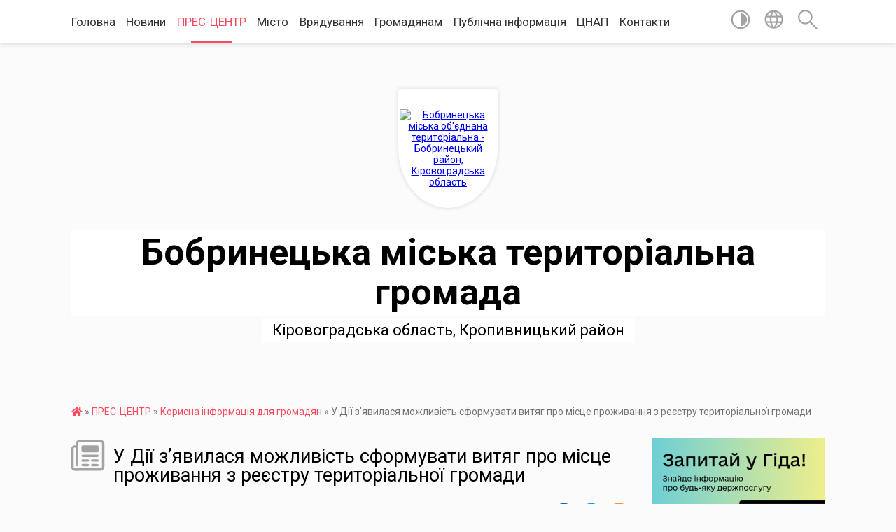

--- FILE ---
content_type: text/html; charset=UTF-8
request_url: https://bobrynecka-gromada.gov.ua/news/1655107446/
body_size: 14621
content:
<!DOCTYPE html>
<html lang="uk">
<head>
	<!--[if IE]><meta http-equiv="X-UA-Compatible" content="IE=edge"><![endif]-->
	<meta charset="utf-8">
	<meta name="viewport" content="width=device-width, initial-scale=1">
	<!--[if IE]><script>
		document.createElement('header');
		document.createElement('nav');
		document.createElement('main');
		document.createElement('section');
		document.createElement('article');
		document.createElement('aside');
		document.createElement('footer');
		document.createElement('figure');
		document.createElement('figcaption');
	</script><![endif]-->
	<title>У Дії з’явилася можливість сформувати витяг про місце проживання з реєстру територіальної громади | Бобринецька міська територіальна громада</title>
	<meta name="description" content="На Єдиному державному веб-порталі електронних послуг &amp;quot;Дія&amp;quot; з&amp;#39;явилася Можливість сформувати витяг із реєстру територіальної громади.. . Витяг з реєстру територіальної громади формується засобами відомчої інформаційної системи Д">
	<meta name="keywords" content="У, Дії, з’явилася, можливість, сформувати, витяг, про, місце, проживання, з, реєстру, територіальної, громади, |, Бобринецька, міська, територіальна, громада">

	
		<meta property="og:image" content="https://rada.info/upload/users_files/04055239/ffb2461a6fca43004b81b8d234d46340.jpeg">
	<meta property="og:image:width" content="720">
	<meta property="og:image:height" content="450">
			<meta property="og:title" content="У Дії з’явилася можливість сформувати витяг про місце проживання з реєстру територіальної громади">
			<meta property="og:description" content="На Єдиному державному веб-порталі електронних послуг &amp;quot;Дія&amp;quot; з&amp;#39;явилася Можливість сформувати витяг із реєстру територіальної громади.">
			<meta property="og:type" content="article">
	<meta property="og:url" content="https://bobrynecka-gromada.gov.ua/news/1655107446/">
		
		<link rel="apple-touch-icon" sizes="57x57" href="https://gromada.org.ua/apple-icon-57x57.png">
	<link rel="apple-touch-icon" sizes="60x60" href="https://gromada.org.ua/apple-icon-60x60.png">
	<link rel="apple-touch-icon" sizes="72x72" href="https://gromada.org.ua/apple-icon-72x72.png">
	<link rel="apple-touch-icon" sizes="76x76" href="https://gromada.org.ua/apple-icon-76x76.png">
	<link rel="apple-touch-icon" sizes="114x114" href="https://gromada.org.ua/apple-icon-114x114.png">
	<link rel="apple-touch-icon" sizes="120x120" href="https://gromada.org.ua/apple-icon-120x120.png">
	<link rel="apple-touch-icon" sizes="144x144" href="https://gromada.org.ua/apple-icon-144x144.png">
	<link rel="apple-touch-icon" sizes="152x152" href="https://gromada.org.ua/apple-icon-152x152.png">
	<link rel="apple-touch-icon" sizes="180x180" href="https://gromada.org.ua/apple-icon-180x180.png">
	<link rel="icon" type="image/png" sizes="192x192"  href="https://gromada.org.ua/android-icon-192x192.png">
	<link rel="icon" type="image/png" sizes="32x32" href="https://gromada.org.ua/favicon-32x32.png">
	<link rel="icon" type="image/png" sizes="96x96" href="https://gromada.org.ua/favicon-96x96.png">
	<link rel="icon" type="image/png" sizes="16x16" href="https://gromada.org.ua/favicon-16x16.png">
	<link rel="manifest" href="https://gromada.org.ua/manifest.json">
	<meta name="msapplication-TileColor" content="#ffffff">
	<meta name="msapplication-TileImage" content="https://gromada.org.ua/ms-icon-144x144.png">
	<meta name="theme-color" content="#ffffff">
	
	
		<meta name="robots" content="">
	
	<link href="https://fonts.googleapis.com/css?family=Merriweather:400i,700|Roboto:400,400i,700,700i&amp;subset=cyrillic-ext" rel="stylesheet">

    <link rel="preload" href="https://cdnjs.cloudflare.com/ajax/libs/font-awesome/5.9.0/css/all.min.css" as="style">
	<link rel="stylesheet" href="https://cdnjs.cloudflare.com/ajax/libs/font-awesome/5.9.0/css/all.min.css" integrity="sha512-q3eWabyZPc1XTCmF+8/LuE1ozpg5xxn7iO89yfSOd5/oKvyqLngoNGsx8jq92Y8eXJ/IRxQbEC+FGSYxtk2oiw==" crossorigin="anonymous" referrerpolicy="no-referrer" />
    
	<link rel="preload" href="//gromada.org.ua/themes/mac/css/styles_vip.css?v=2.32" as="style">
	<link rel="stylesheet" href="//gromada.org.ua/themes/mac/css/styles_vip.css?v=2.32">
	<link rel="stylesheet" href="//gromada.org.ua/themes/mac/css/177/theme_vip.css?v=1768989539">
	
		<!--[if lt IE 9]>
	<script src="https://oss.maxcdn.com/html5shiv/3.7.2/html5shiv.min.js"></script>
	<script src="https://oss.maxcdn.com/respond/1.4.2/respond.min.js"></script>
	<![endif]-->
	<!--[if gte IE 9]>
	<style type="text/css">
		.gradient { filter: none; }
	</style>
	<![endif]-->

</head>
<body class=" right">

	<a href="#top_menu" class="skip-link link" aria-label="Перейти до головного меню (Alt+1)" accesskey="1">Перейти до головного меню (Alt+1)</a>
	<a href="#left_menu" class="skip-link link" aria-label="Перейти до бічного меню (Alt+2)" accesskey="2">Перейти до бічного меню (Alt+2)</a>
    <a href="#main_content" class="skip-link link" aria-label="Перейти до головного вмісту (Alt+3)" accesskey="3">Перейти до текстового вмісту (Alt+3)</a>




	
	<section class="top_nav">
		<div class="wrap">
			<div class="row">
				<div class="grid-80">
					<nav class="main_menu" id="top_menu">
						<ul>
														<li class="">
								<a href="https://bobrynecka-gromada.gov.ua/main/">Головна</a>
																							</li>
														<li class="">
								<a href="https://bobrynecka-gromada.gov.ua/news/">Новини</a>
																							</li>
														<li class="active has-sub">
								<a href="javascript:;"><u>ПРЕС-ЦЕНТР</u></a>
																<button onclick="return show_next_level(this);" aria-label="Показати підменю"></button>
																								<ul>
																		<li>
										<a href="https://bobrynecka-gromada.gov.ua/prescentr-13-43-40-31-01-2024/">Ми у соціальних мережах</a>
																													</li>
																		<li>
										<a href="https://bobrynecka-gromada.gov.ua/aktualna-informaciya-10-29-57-16-11-2020/" class="active">Корисна інформація для громадян</a>
																													</li>
																		<li>
										<a href="https://bobrynecka-gromada.gov.ua/informacijnij-bjuleten-bobrinecka-gromada-1529326477/">Інформаційний бюлетень "Бобринець Інформаційний"</a>
																													</li>
																		<li>
										<a href="https://bobrynecka-gromada.gov.ua/photo/">Фотогалерея</a>
																													</li>
																										</ul>
															</li>
														<li class=" has-sub">
								<a href="javascript:;"><u>Місто</u></a>
																<button onclick="return show_next_level(this);" aria-label="Показати підменю"></button>
																								<ul>
																		<li class="has-sub">
										<a href="javascript:;">Міські сервіси &#10095;</a>
																				<button onclick="return show_next_level(this);" aria-label="Показати підменю"></button>
																														<ul>
																						<li>
												<a href="https://bobrynecka-gromada.gov.ua/cherga-na-zhitlo-11-59-56-05-02-2024/">Черга на житло</a>
											</li>
																						<li>
												<a href="https://bobrynecka-gromada.gov.ua/aktualna-informaciya-14-14-35-18-06-2016/">Електронна реєстрація в ДНЗ</a>
											</li>
																																</ul>
																			</li>
																		<li>
										<a href="https://bobrynecka-gromada.gov.ua/statut-bobrineckoi-miskoi-teritorialnoi-gromadi-19-35-46-31-01-2024/">Статут Бобринецької міської територіальної громади</a>
																													</li>
																		<li>
										<a href="https://bobrynecka-gromada.gov.ua/structure/">Картка громади</a>
																													</li>
																		<li>
										<a href="https://bobrynecka-gromada.gov.ua/pasport-gromadi-20-13-16-31-01-2024/">Паспорт громади</a>
																													</li>
																		<li class="has-sub">
										<a href="javascript:;">Про Бобринець &#10095;</a>
																				<button onclick="return show_next_level(this);" aria-label="Показати підменю"></button>
																														<ul>
																						<li>
												<a href="https://bobrynecka-gromada.gov.ua/istorichna-dovidka-11-59-42-03-06-2016/">Історична довідка</a>
											</li>
																						<li>
												<a href="https://bobrynecka-gromada.gov.ua/osobistosti-bobrinechchini-14-38-17-19-01-2024/">Особистості Бобринеччини</a>
											</li>
																						<li>
												<a href="https://bobrynecka-gromada.gov.ua/istoriya-mista-09-32-47-05-02-2024/">Бобринець туристичний</a>
											</li>
																																</ul>
																			</li>
																										</ul>
															</li>
														<li class=" has-sub">
								<a href="javascript:;"><u>Врядування</u></a>
																<button onclick="return show_next_level(this);" aria-label="Показати підменю"></button>
																								<ul>
																		<li class="has-sub">
										<a href="javascript:;">Бобринецька міська рада &#10095;</a>
																				<button onclick="return show_next_level(this);" aria-label="Показати підменю"></button>
																														<ul>
																						<li>
												<a href="https://bobrynecka-gromada.gov.ua/reglament-roboti-miskoi-radi-14-57-21-31-01-2024/">Регламент роботи Бобринецької міської ради</a>
											</li>
																						<li>
												<a href="https://bobrynecka-gromada.gov.ua/struktura-bmr-11-02-26-05-02-2024/">Структура міської ради</a>
											</li>
																						<li>
												<a href="https://bobrynecka-gromada.gov.ua/miskij-gologova-16-36-13-31-01-2024/">Міський голова</a>
											</li>
																						<li>
												<a href="https://bobrynecka-gromada.gov.ua/zastupniki-16-36-24-31-01-2024/">Заступники</a>
											</li>
																						<li>
												<a href="https://bobrynecka-gromada.gov.ua/deputatskij-korpus-08-53-53-24-03-2022/">Депутатський корпус</a>
											</li>
																						<li>
												<a href="https://bobrynecka-gromada.gov.ua/reglament-roboti-vikonavchogo-komitetu-19-40-53-31-01-2024/">Регламент роботи виконавчого комітету</a>
											</li>
																						<li>
												<a href="https://bobrynecka-gromada.gov.ua/vikonavchij-komitet-13-40-10-31-01-2024/">Виконавчий комітет</a>
											</li>
																						<li>
												<a href="https://bobrynecka-gromada.gov.ua/komunalni-pidpriemstva-zakladi-ta-ustanovi-11-05-29-05-02-2024/">Комунальні підприємства, заклади та установи</a>
											</li>
																						<li>
												<a href="https://bobrynecka-gromada.gov.ua/robota-ta-stazhuvannya-11-06-03-05-02-2024/">Робота та стажування</a>
											</li>
																																</ul>
																			</li>
																		<li>
										<a href="https://bobrynecka-gromada.gov.ua/dokumenti-bmr-11-06-53-05-02-2024/">Документи міської ради</a>
																													</li>
																		<li class="has-sub">
										<a href="javascript:;">Економічна діяльність &#10095;</a>
																				<button onclick="return show_next_level(this);" aria-label="Показати підменю"></button>
																														<ul>
																						<li>
												<a href="https://bobrynecka-gromada.gov.ua/ekonomika-investicii-ta-torgivlya-08-48-35-21-02-2017/">СТРАТЕГІЧНО ЕКОЛОГІЧНА ОЦІНКА</a>
											</li>
																						<li>
												<a href="https://bobrynecka-gromada.gov.ua/sfera-intelektualnoi-vlasnosti-08-45-19-02-11-2017/">Сфера інтелектуальної власності</a>
											</li>
																						<li>
												<a href="https://bobrynecka-gromada.gov.ua/derzhavna-pidtrimka-silskogo-gospodarstva-1522066432/">Підтримка підприємництва</a>
											</li>
																						<li>
												<a href="https://bobrynecka-gromada.gov.ua/yak-oformiti-licenziju-dlya-zberigannya-palnogo-11-40-11-31-01-2020/">Як оформити ліцензію для зберігання пального</a>
											</li>
																						<li>
												<a href="https://bobrynecka-gromada.gov.ua/ekonomika-13-18-58-21-02-2017/">Стратегічні документи</a>
											</li>
																						<li>
												<a href="https://bobrynecka-gromada.gov.ua/strategichno-ekologichna-ocinka-16-17-12-01-12-2021/">Стратегічна екологічна оцінка</a>
											</li>
																																</ul>
																			</li>
																		<li>
										<a href="https://bobrynecka-gromada.gov.ua/gromadskij-bjudzhet-09-18-58-03-03-2018/">Громадський бюджет</a>
																													</li>
																		<li class="has-sub">
										<a href="javascript:;">Міста-побратими &#10095;</a>
																				<button onclick="return show_next_level(this);" aria-label="Показати підменю"></button>
																														<ul>
																						<li>
												<a href="https://bobrynecka-gromada.gov.ua/madona-latviya-10-46-00-30-01-2024/">Мадона (Латвія)</a>
											</li>
																																</ul>
																			</li>
																		<li>
										<a href="https://bobrynecka-gromada.gov.ua/vidomosti-pro-stan-prohodzhennya-perevirki-peredbachenoi-zakonom-ukraini-pro-ochischennya-vladi-13-46-26-24-06-2016/">Очищення влади</a>
																													</li>
																		<li class="has-sub">
										<a href="https://bobrynecka-gromada.gov.ua/zvernennya-gromadyan-11-57-41-06-02-2024/">Звернення громадян</a>
																				<button onclick="return show_next_level(this);" aria-label="Показати підменю"></button>
																														<ul>
																						<li>
												<a href="https://bobrynecka-gromada.gov.ua/dovidka-pro-stan-roboti-iz-zvernennyami-gromadyanscho-nadijshli-do-bobrineckoi-miskoi-radi-za-2016-rik-16-15-41-31-01-2017/">Довідка про стан  роботи із зверненнями громадян, що надійшли до  Бобринецької міської ради</a>
											</li>
																																</ul>
																			</li>
																										</ul>
															</li>
														<li class=" has-sub">
								<a href="javascript:;"><u>Громадянам</u></a>
																<button onclick="return show_next_level(this);" aria-label="Показати підменю"></button>
																								<ul>
																		<li class="has-sub">
										<a href="javascript:;">&#128737; Цивільний захист &#10095;</a>
																				<button onclick="return show_next_level(this);" aria-label="Показати підменю"></button>
																														<ul>
																						<li>
												<a href="https://bobrynecka-gromada.gov.ua/civilnij-zahist-10-09-13-05-01-2022/">Абетка безпеки</a>
											</li>
																						<li>
												<a href="https://bobrynecka-gromada.gov.ua/perelik-zahisnih-sporud-civilnogo-zahistu-na-teritorii-bobrineckoi-miskoi-teritorialnoi-gromadi-13-14-01-24-02-2022/">Захисні споруди</a>
											</li>
																						<li>
												<a href="https://bobrynecka-gromada.gov.ua/punkti-nezlamnosti-15-20-27-11-04-2024/">Пункти незламності</a>
											</li>
																						<li>
												<a href="https://bobrynecka-gromada.gov.ua/opovischennya-ta-informuvannya-10-40-19-19-04-2024/">Оповіщення та інформування</a>
											</li>
																																</ul>
																			</li>
																		<li class="has-sub">
										<a href="javascript:;">&#127968 Послуги, договори та тарифи &#10095;</a>
																				<button onclick="return show_next_level(this);" aria-label="Показати підменю"></button>
																														<ul>
																						<li>
												<a href="https://bobrynecka-gromada.gov.ua/kp-komunalnik-15-14-39-02-06-2021/">Тарифи та послуги КП "Комунальник"</a>
											</li>
																						<li>
												<a href="https://bobrynecka-gromada.gov.ua/kp-miskvodokanal-15-15-14-02-06-2021/">Тарифи та послуги КП "Міськводоканал"</a>
											</li>
																						<li>
												<a href="https://bobrynecka-gromada.gov.ua/ku-teritorialnij-centr-socialnogo-obslugovuvannya-nadannya-socialnih-poslug-15-18-40-02-06-2021/">КУ "Територіальний центр соціального обслуговування (надання соціальних послуг)"</a>
											</li>
																						<li>
												<a href="https://bobrynecka-gromada.gov.ua/knp-bobrinecka-likarnya-15-20-19-02-06-2021/">Тарифи та послуги КНП "Бобринецька лікарня"</a>
											</li>
																																</ul>
																			</li>
																		<li class="has-sub">
										<a href="https://bobrynecka-gromada.gov.ua/miski-programi-12-17-02-03-06-2016/">Соціальні захист та охорона здоров'я &#10095;</a>
																				<button onclick="return show_next_level(this);" aria-label="Показати підменю"></button>
																														<ul>
																						<li>
												<a href="https://bobrynecka-gromada.gov.ua/zahist-gromadyan-pid-chas-vijni-14-31-40-17-01-2024/">Захист громадян під час війни</a>
											</li>
																						<li>
												<a href="https://bobrynecka-gromada.gov.ua/materinstvo-ta-ditinstvo-14-32-49-17-01-2024/">Материнство та дитинство</a>
											</li>
																						<li>
												<a href="https://bobrynecka-gromada.gov.ua/osobi-z-invalidnistju-14-33-39-17-01-2024/">Особи з інвалідністю</a>
											</li>
																						<li>
												<a href="https://bobrynecka-gromada.gov.ua/pensijne-zabezpechennya-14-34-30-17-01-2024/">Пенсійне забезпечення</a>
											</li>
																						<li>
												<a href="https://bobrynecka-gromada.gov.ua/pracevlashtuvannya-14-35-27-17-01-2024/">Працевлаштування</a>
											</li>
																						<li>
												<a href="https://bobrynecka-gromada.gov.ua/socialni-dopomogi-ta-poslugi-14-36-07-17-01-2024/">Соціальні допомоги та послуги</a>
											</li>
																						<li>
												<a href="https://bobrynecka-gromada.gov.ua/vidilennya-odnorazovoi-materialnoi-dopomogi-10-28-08-03-06-2021/">Виділення одноразової матеріальної допомоги</a>
											</li>
																						<li>
												<a href="https://bobrynecka-gromada.gov.ua/subsidiya-14-37-26-17-01-2024/">СУБСИДІЯ</a>
											</li>
																						<li>
												<a href="https://bobrynecka-gromada.gov.ua/usinovlennya-opika-ta-pikluvannya-14-38-57-17-01-2024/">Усиновлення, опіка та піклування</a>
											</li>
																						<li>
												<a href="https://bobrynecka-gromada.gov.ua/osobi-yaki-postrazhdali-vid-chornobilskoi-aes-14-39-30-17-01-2024/">Особи, які постраждали від Чорнобильської АЕС</a>
											</li>
																						<li>
												<a href="https://bobrynecka-gromada.gov.ua/veteranam-ta-uchasnikam-bojovih-dij-14-42-01-17-01-2024/">Ветеранам та учасникам бойових дій</a>
											</li>
																																</ul>
																			</li>
																		<li>
										<a href="https://bobrynecka-gromada.gov.ua/vijskovosluzhbovcyam-ta-veteranam-zsu-09-26-04-21-12-2023/">Військовим, ветеранам та їхнім родинам</a>
																													</li>
																		<li>
										<a href="https://bobrynecka-gromada.gov.ua/vnutrishno-peremischenim-osobam-vpo-17-02-33-05-02-2024/">Внутрішньо переміщеним особам (ВПО)</a>
																													</li>
																		<li>
										<a href="https://bobrynecka-gromada.gov.ua/pravova-dopomoga-14-34-52-18-05-2021/">Правнича допомога</a>
																													</li>
																		<li>
										<a href="https://bobrynecka-gromada.gov.ua/zapobigannya-proyavam-korupcii-12-19-31-03-06-2016/">Запобігання проявам корупції</a>
																													</li>
																		<li>
										<a href="https://bobrynecka-gromada.gov.ua/gromadski-obgovorennya-11-05-01-17-04-2023/">Громадські обговорення</a>
																													</li>
																		<li class="has-sub">
										<a href="javascript:;">Безбар'єрність &#10095;</a>
																				<button onclick="return show_next_level(this);" aria-label="Показати підменю"></button>
																														<ul>
																						<li>
												<a href="https://bobrynecka-gromada.gov.ua/bezbarernist-15-21-19-15-09-2021/">Все про безбар'єрність</a>
											</li>
																						<li>
												<a href="https://bobrynecka-gromada.gov.ua/dovidnik-bezbar’ernosti-13-41-55-11-07-2024/">Довідник безбар’єрності</a>
											</li>
																						<li>
												<a href="https://bobrynecka-gromada.gov.ua/normativni-dokumenti-14-31-02-26-09-2023/">Нормативні документи</a>
											</li>
																						<li>
												<a href="https://bobrynecka-gromada.gov.ua/mapa-bezbarernosti-mbobrinec-11-54-23-13-08-2024/">Мапа безбар'єрності м.Бобринець</a>
											</li>
																						<li>
												<a href="https://bobrynecka-gromada.gov.ua/ekonomichna-bezbraernist-19-19-42-16-09-2024/">Економічна безбр'єрність</a>
											</li>
																																</ul>
																			</li>
																		<li>
										<a href="https://bobrynecka-gromada.gov.ua/novi-nazvi-vulic-15-40-38-31-01-2024/">Перейменовані вулиці</a>
																													</li>
																		<li>
										<a href="https://bobrynecka-gromada.gov.ua/policjejskij-oficer-gromadi-13-49-09-05-08-2025/">Офіцери громади</a>
																													</li>
																										</ul>
															</li>
														<li class=" has-sub">
								<a href="https://bobrynecka-gromada.gov.ua/publichna-informaciya-13-48-12-31-01-2024/"><u>Публічна інформація</u></a>
																<button onclick="return show_next_level(this);" aria-label="Показати підменю"></button>
																								<ul>
																		<li>
										<a href="https://bobrynecka-gromada.gov.ua/genderni-pitannya-16-43-39-19-05-2020/">Гендерна політика</a>
																													</li>
																		<li>
										<a href="https://bobrynecka-gromada.gov.ua/blagodijni-vneski-granti-ta-darunki-15-35-21-22-10-2020/">Благодійні внески, гранти та дарунки</a>
																													</li>
																		<li class="has-sub">
										<a href="javascript:;">Корисна інформація &#10095;</a>
																				<button onclick="return show_next_level(this);" aria-label="Показати підменю"></button>
																														<ul>
																						<li>
												<a href="https://bobrynecka-gromada.gov.ua/evroatlantichna-integraciya-14-08-13-13-08-2019/">Євроатлантична інтеграція</a>
											</li>
																						<li>
												<a href="https://bobrynecka-gromada.gov.ua/evropejska-integraciya-14-19-23-13-08-2019/">Європейська інтеграція</a>
											</li>
																																</ul>
																			</li>
																		<li>
										<a href="https://bobrynecka-gromada.gov.ua/mobilizacijna-robota-09-28-57-24-02-2023/">Мобілізаційна робота</a>
																													</li>
																										</ul>
															</li>
														<li class=" has-sub">
								<a href="javascript:;"><u>ЦНАП</u></a>
																<button onclick="return show_next_level(this);" aria-label="Показати підменю"></button>
																								<ul>
																		<li>
										<a href="https://bobrynecka-gromada.gov.ua/novini-ogoloshennya-14-52-19-29-07-2020/">Новини, оголошення</a>
																													</li>
																		<li>
										<a href="https://bobrynecka-gromada.gov.ua/administrativni-poslugi-yaki-nadajutsya-u-cnap-14-52-00-29-07-2020/">Адміністративні послуги, які надаються у ЦНАП</a>
																													</li>
																		<li>
										<a href="https://bobrynecka-gromada.gov.ua/normativni-dokumenti-14-49-55-29-07-2020/">Нормативні документи</a>
																													</li>
																		<li>
										<a href="https://bobrynecka-gromada.gov.ua/aktualna-informaciya-14-52-38-29-07-2020/">Актуальна інформація</a>
																													</li>
																		<li>
										<a href="https://bobrynecka-gromada.gov.ua/pro-cnap-14-48-10-29-07-2020/">Про Центр надання адміністративних послуг</a>
																													</li>
																		<li>
										<a href="https://bobrynecka-gromada.gov.ua/kontakti-14-48-30-29-07-2020/">Контакти</a>
																													</li>
																										</ul>
															</li>
														<li class="">
								<a href="https://bobrynecka-gromada.gov.ua/feedback/">Контакти</a>
																							</li>
													</ul>
					</nav>
					&nbsp;
					<button class="menu-button" id="open-button"><i class="fas fa-bars"></i> Меню сайту</button>
				</div>
				<div class="grid-20">
					<nav class="special_menu">
						<ul>
															<li class="alt_link"><a href="#" title="Версія для людей з вадами зору" onclick="return set_special('4923ec96c8940e5fed91c8ae54f0e914339c3b8e');"><img class="svg ico" src="//gromada.org.ua/themes/mac/img/ico/contrast_ico.svg"></a></li>
								<li class="translate_link"><a href="#" class="show_translate" title="Відкрити перекладач"><img class="svg ico" src="//gromada.org.ua/themes/mac/img/ico/world_ico.svg"></a></li>
								<li><a href="#" class="show_search" title="Відкрити поле для пошуку"><img class="svg ico" src="//gromada.org.ua/themes/mac/img/ico/search_ico.svg"></a></li>
													</ul>
					</nav>
					<form action="https://bobrynecka-gromada.gov.ua/search/" class="search_form">
						<input type="text" name="q" value="" placeholder="Пошук..." aria-label="Введіть пошукову фразу" required>
						<button type="submit" name="search" value="y" aria-label="Здійснити пошук"><i class="fa fa-search"></i></button>
					</form>
					<div class="translate_block">
						<div id="google_translate_element"></div>
					</div>
				</div>
				<div class="clearfix"></div>
			</div>
		</div>
	</section>

	<header>
		<div class="wrap">
			<div class="logo">
				<a href="https://bobrynecka-gromada.gov.ua/" id="logo" class="form_1">
					<img src="https://rada.info/upload/users_files/04055239/gerb/C_oEE_PNG_1.png" alt="Бобринецька міська об'єднана територіальна - Бобринецький район, Кіровоградська область">
				</a>
			</div>
			<div class="title">
				<div class="slogan_1">Бобринецька міська територіальна громада</div><br>
				<div class="slogan_2">Кіровоградська область, Кропивницький район</div>
			</div>
		</div>
	</header>

	<div class="wrap">
				
		<section class="bread_crumbs">
		<div xmlns:v="http://rdf.data-vocabulary.org/#"><a href="https://bobrynecka-gromada.gov.ua/" title="Головна сторінка"><i class="fas fa-home"></i></a> &raquo; <a href="https://bobrynecka-gromada.gov.ua/mi-u-socialnih-merezhah-15-37-31-15-04-2024/"><u>ПРЕС-ЦЕНТР</u></a> &raquo; <a href="https://bobrynecka-gromada.gov.ua/aktualna-informaciya-10-29-57-16-11-2020/" aria-current="page">Корисна інформація для громадян</a>  &raquo; <span>У Дії з’явилася можливість сформувати витяг про місце проживання з реєстру територіальної громади</span></div>
	</section>
	
	<section class="center_block">
		<div class="row">
			<div class="grid-25 fr">
				<aside>
				
										<div class="diia_guide">
						<a href="https://guide.diia.gov.ua/" rel="nofollow" target="_blank"><img src="https://gromada.org.ua/upload/diia_guide.jpg" alt="Гуд державних послуг - банер"></a>
					</div>
									
					<div class="sidebar_title" id="left_menu">
						<img class="svg ico" src="//gromada.org.ua/themes/mac/img/ico/navigation_ico.svg"> Навігація
					</div>
					
					<nav class="sidebar_menu">
						<ul>
														<li class=" has-sub">
								<a href="https://bobrynecka-gromada.gov.ua/docs/">Офіційні документи</a>
																<button onclick="return show_next_level(this);" aria-label="Показати підменю"></button>
																								<ul>
																		<li class="">
										<a href="https://bobrynecka-gromada.gov.ua/perelik-rishen-bobrineckoi-miskoi-radi-somogo-sklikannya-16-12-18-25-02-2020/">Перелік рішень Бобринецької міської ради</a>
																													</li>
																		<li class="">
										<a href="https://bobrynecka-gromada.gov.ua/zviti-miskogo-golovi-17-34-22-08-02-2022/">Звіти міського голови</a>
																													</li>
																		<li class="">
										<a href="https://bobrynecka-gromada.gov.ua/videozapisi-plenarnih-zasidan-sesii-ta-deputatskih-komisij-16-26-07-04-09-2024/">Відеозаписи пленарних засідань сесії та депутатських комісій</a>
																													</li>
																										</ul>
															</li>
														<li class=" has-sub">
								<a href="https://bobrynecka-gromada.gov.ua/bjudzhet-gromadi-09-02-03-04-02-2021/">Фінансові ресурси</a>
																<button onclick="return show_next_level(this);" aria-label="Показати підменю"></button>
																								<ul>
																		<li class="">
										<a href="https://bobrynecka-gromada.gov.ua/prognoz-bjudzhetu-16-51-28-01-07-2021/">Прогноз бюджету</a>
																													</li>
																		<li class="">
										<a href="https://bobrynecka-gromada.gov.ua/bjudzhetni-zapiti-09-03-25-04-02-2021/">Бюджетні запити</a>
																													</li>
																		<li class="">
										<a href="https://bobrynecka-gromada.gov.ua/bjudzhet-gromadi-09-05-05-04-02-2021/">Бюджет громади</a>
																													</li>
																		<li class="">
										<a href="https://bobrynecka-gromada.gov.ua/pasporti-bjudzhetnih-program-09-05-45-04-02-2021/">Паспорти бюджетних програм</a>
																													</li>
																		<li class="">
										<a href="https://bobrynecka-gromada.gov.ua/finansova-ta-bjudzhetna-zvitnist-14-10-49-02-08-2021/">Фінансова та бюджетна звітність</a>
																													</li>
																		<li class="">
										<a href="https://bobrynecka-gromada.gov.ua/zviti-pro-vikonannya-pasportiv-bjudzhetnih-program-09-06-18-04-02-2021/">Звіти про виконання паспортів бюджетних програм</a>
																													</li>
																		<li class="">
										<a href="https://bobrynecka-gromada.gov.ua/vikonannya-bjudzhetu-gromadi-09-06-37-04-02-2021/">Виконання бюджету громади</a>
																													</li>
																		<li class="">
										<a href="https://bobrynecka-gromada.gov.ua/rezultati-ocinki-efektivnosti-bjudzhetnih-program-13-41-31-02-03-2021/">Результати оцінки ефективності бюджетних програм</a>
																													</li>
																		<li class="">
										<a href="https://bobrynecka-gromada.gov.ua/arhiv-09-07-03-04-02-2021/">Архів</a>
																													</li>
																		<li class="">
										<a href="https://bobrynecka-gromada.gov.ua/novi-bjudzhetni-rahunki-09-30-54-25-01-2021/">Нові бюджетні рахунки</a>
																													</li>
																		<li class="">
										<a href="https://bobrynecka-gromada.gov.ua/informaciya-pro-vikonannya-bjudzhetnih-program-za-2020-rik-14-47-52-09-03-2021/">Інформація про виконання бюджетних програм</a>
																													</li>
																										</ul>
															</li>
														<li class=" has-sub">
								<a href="https://bobrynecka-gromada.gov.ua/vikonavchi-organi-miskoi-radi-22-57-10-31-01-2024/">Виконавчі органи міської ради</a>
																<button onclick="return show_next_level(this);" aria-label="Показати підменю"></button>
																								<ul>
																		<li class=" has-sub">
										<a href="https://bobrynecka-gromada.gov.ua/viddil-osviti-kulturi-molodi-ta-sportu-17-07-01-03-02-2021/">Відділ освіти, молоді та спорту</a>
																				<button onclick="return show_next_level(this);" aria-label="Показати підменю"></button>
																														<ul>
																						<li><a href="https://bobrynecka-gromada.gov.ua/ogoloshennya-konkursu-15-40-56-14-04-2021/">Оголошення</a></li>
																						<li><a href="https://bobrynecka-gromada.gov.ua/nacionalno-patriotichne-vihovannya-15-10-07-10-01-2022/">Національно-патріотичне виховання</a></li>
																						<li><a href="https://bobrynecka-gromada.gov.ua/atestaciya-kerivnikiv-tapedagogiv-10-23-46-17-09-2025/">Атестація керівників тапедагогів</a></li>
																						<li><a href="https://bobrynecka-gromada.gov.ua/konkurs-17-07-46-03-02-2021/">Конкурс</a></li>
																						<li><a href="https://bobrynecka-gromada.gov.ua/ugodi-08-26-42-02-04-2021/">Угоди</a></li>
																																</ul>
																			</li>
																		<li class=" has-sub">
										<a href="https://bobrynecka-gromada.gov.ua/mistobuduvannya-ta-arhitektura-10-55-19-26-01-2023/">Містобудування та архітектура</a>
																				<button onclick="return show_next_level(this);" aria-label="Показати підменю"></button>
																														<ul>
																						<li><a href="https://bobrynecka-gromada.gov.ua/dogovir-pro-nadannya-poslug-z-upravlinnya-budinkom-sporudoju-zhitlovim-kompleksom-abo-kompleksom-budinkiv-i-sporud-14-34-25-31-10-2016/">Договір про надання послуг з управління будинком, спорудою, житловим комплексом або комплексом будинків і споруд</a></li>
																																</ul>
																			</li>
																		<li class=" has-sub">
										<a href="https://bobrynecka-gromada.gov.ua/zhitlovokomunalne-gospodarstvo-16-44-39-06-02-2018/">Житлово-комунальне господарство</a>
																				<button onclick="return show_next_level(this);" aria-label="Показати підменю"></button>
																														<ul>
																						<li><a href="https://bobrynecka-gromada.gov.ua/informaciya-pro-dostupnist-ob’ektiv-zhitlovogo-ta-gromadskogo-priznachennya-dlya-osib-z-invalidnistju-na-teritorii-bobrineckoi-miskoi-radi-17-01-53-06/">Інформація про доступність об’єктів житлового та громадського призначення для осіб з інвалідністю на території Бобринецької міської ради</a></li>
																						<li><a href="https://bobrynecka-gromada.gov.ua/programi-pidtrimki-energomodernizacii-bagatokvartirnih-budinkiv-energodim-10-50-41-18-02-2021/">Програми підтримки енергомодернізації багатоквартирних будинків "Енергодім"</a></li>
																						<li><a href="https://bobrynecka-gromada.gov.ua/cherga-na-zhitlo-10-55-37-18-02-2021/">Черга на житло</a></li>
																						<li><a href="https://bobrynecka-gromada.gov.ua/konkursi-iz-nadannya-poslug-09-33-23-10-02-2021/">Конкурси із надання послуг</a></li>
																						<li><a href="https://bobrynecka-gromada.gov.ua/rezultati-prob-necentralizovanogo-vodopostachannya-11-39-09-03-04-2023/">Результати проб нецентралізованого водопостачання</a></li>
																																</ul>
																			</li>
																		<li class="">
										<a href="https://bobrynecka-gromada.gov.ua/sluzhba-u-spravah-ditej-bobrineckoi-miskoi-radi-11-14-41-08-04-2024/">Служба у справах дітей</a>
																													</li>
																										</ul>
															</li>
														<li class="">
								<a href="https://bobrynecka-gromada.gov.ua/reestr-galuzevih-mizhgaluzevih-teritorialnih-ugod-kolektivnih-dogovoriv-zmin-i-dopovnen-do-nih-15-43-22-09-04-2021/">Реєстр галузевих (міжгалузевих), територіальних угод, колективних договорів, змін і доповнень до них</a>
																							</li>
														<li class="">
								<a href="https://bobrynecka-gromada.gov.ua/molodizhna-rada-15-22-53-28-12-2021/">Молодіжна рада</a>
																							</li>
														<li class="">
								<a href="https://bobrynecka-gromada.gov.ua/rada-vpo-10-49-54-03-10-2023/">Рада ВПО</a>
																							</li>
														<li class=" has-sub">
								<a href="https://bobrynecka-gromada.gov.ua/tender-12-17-37-03-06-2016/">Публічні закупівлі</a>
																<button onclick="return show_next_level(this);" aria-label="Показати підменю"></button>
																								<ul>
																		<li class="">
										<a href="https://bobrynecka-gromada.gov.ua/knp-bobrinecka-likarnya-13-59-18-11-05-2021/">КНП "Бобринецька лікарня"</a>
																													</li>
																		<li class="">
										<a href="https://bobrynecka-gromada.gov.ua/mkp-miskvodokanal-16-47-33-11-05-2021/">МКП "Міськводоканал"</a>
																													</li>
																		<li class="">
										<a href="https://bobrynecka-gromada.gov.ua/publichni-zakupivli-14-12-25-04-02-2021/">Відділ освіти, молоді та спорту</a>
																													</li>
																		<li class="">
										<a href="https://bobrynecka-gromada.gov.ua/bobrinecka-miska-rada-09-16-56-19-02-2025/">Бобринецька міська рада</a>
																													</li>
																		<li class="">
										<a href="https://bobrynecka-gromada.gov.ua/sk-olimpiec-11-09-33-07-04-2025/">СК "Олімпієць"</a>
																													</li>
																										</ul>
															</li>
														<li class="">
								<a href="https://bobrynecka-gromada.gov.ua/publichni-investicii-13-30-32-05-11-2025/">Публічні інвестиції</a>
																							</li>
														<li class=" has-sub">
								<a href="https://bobrynecka-gromada.gov.ua/regulyatorna-diyalnist-14-10-07-12-03-2025/">Регуляторна діяльність</a>
																<button onclick="return show_next_level(this);" aria-label="Показати підменю"></button>
																								<ul>
																		<li class="">
										<a href="https://bobrynecka-gromada.gov.ua/regulyatorni-akti-14-12-10-12-03-2025/">Регуляторні акти</a>
																													</li>
																		<li class="">
										<a href="https://bobrynecka-gromada.gov.ua/vidstezhennya-rezultativnosti-regulyatornih-aktiv-14-10-44-12-03-2025/">Відстеження результативності регуляторних актів</a>
																													</li>
																		<li class="">
										<a href="https://bobrynecka-gromada.gov.ua/analiz-regulyatornogo-vplivu-14-10-32-12-03-2025/">Аналіз регуляторного впливу</a>
																													</li>
																		<li class="">
										<a href="https://bobrynecka-gromada.gov.ua/ekspertni-visnovki-14-10-56-12-03-2025/">Експертні висновки</a>
																													</li>
																		<li class="">
										<a href="https://bobrynecka-gromada.gov.ua/proekti-regulyatornih-aktiv-14-14-54-12-03-2025/">Проєкти регуляторних актів</a>
																													</li>
																		<li class="">
										<a href="https://bobrynecka-gromada.gov.ua/plan-diyalnosti-z-pidgotovki-regulyatornih-aktiv-14-11-10-12-03-2025/">План діяльності з підготовки регуляторних актів</a>
																													</li>
																		<li class="">
										<a href="https://bobrynecka-gromada.gov.ua/zvit-miskogo-golovi-schodo-zdijsnennya-derzhavnoi-regulyatornoi-politiki-14-14-36-12-03-2025/">Звіт міського голови щодо здійснення державної регуляторної політики</a>
																													</li>
																		<li class="">
										<a href="https://bobrynecka-gromada.gov.ua/zakladu-13-27-41-12-09-2025/">Перелік Податкових агентів зі справляння туристичного збору на території Бобринецької міської територіальної громади</a>
																													</li>
																										</ul>
															</li>
														<li class="">
								<a href="https://bobrynecka-gromada.gov.ua/informuvannya-pidpriemstv-ta-gromadyan-schodo-pitan-vijskovogo-obliku-14-42-11-09-12-2025/">Інформування Підприємств та громадян щодо питань військового обліку</a>
																							</li>
													</ul>
						
												
					</nav>

											<div class="sidebar_title"><img class="svg ico" src="//gromada.org.ua/themes/mac/img/ico/petition_ico.svg"> Публічні закупівлі</div>	
<div class="petition_block">

		<p><a href="https://bobrynecka-gromada.gov.ua/prozorro/" title="Прозорро - публічні закупівлі"><img src="//gromada.org.ua/themes/mac/img/prozorro_logo.png?v=2025" alt="Банер Прозорро"></a></p>
	
	
	
</div>									
											<div class="sidebar_title"><img class="svg ico" src="//gromada.org.ua/themes/mac/img/ico/petition_ico.svg"> Особистий кабінет користувача</div>

<div class="petition_block">

		<div class="alert alert-warning">
		Ви не авторизовані. Для того, щоб мати змогу створювати або підтримувати петиції<br>
		<a href="#auth_petition" class="open-popup add_petition btn btn-yellow btn-small btn-block" style="margin-top: 10px;"><i class="fa fa-user"></i> авторизуйтесь</a>
	</div>
		
			<h2 style="margin: 30px 0;">Система петицій</h2>
		
					<div class="none_petition">Немає петицій, за які можна голосувати</div>
							<p style="margin-bottom: 10px;"><a href="https://bobrynecka-gromada.gov.ua/all_petitions/" class="btn btn-grey btn-small btn-block"><i class="fas fa-clipboard-list"></i> Всі петиції (2)</a></p>
				
		
	
</div>
					
					
					
					
										<div id="banner_block">

						<p style="text-align:center"><a rel="nofollow" href="https://ukraine.ua"><img alt="Фото без опису"  src="https://rada.info/upload/users_files/04055239/97bf7c0c28fa00057b0f8a58002573fb.png" style="width: 250px; height: 94px;" /></a></p>

<p style="text-align:center"><a rel="nofollow" href="http://www.president.gov.ua/"><img alt="ПРЕЗИДЕНТ УКРАЇНИ" src="https://gromada.info/upload/images/banner_prezident_262.png" style="height:63px; margin-bottom:2px; width:262px" /></a></p>

<p style="text-align:center"><a rel="nofollow" href="http://decentralization.gov.ua/"><img alt="Фото без опису"  src="https://rada.info/upload/users_files/04055239/6f18cf993e5f9030dbb489b816cdf2a9.png" style="height:63px; width:286px" /></a></p>

<p style="text-align:center"><a rel="nofollow" href="http://www.minregion.gov.ua/decentralization/"><img alt="Фото без опису"  src="https://rada.info/upload/users_files/04055239/2dd8a919bac57569c148e3ea754a97d4.png" style="height:63px; width:286px" /></a></p>

<p style="text-align:center">&nbsp;</p>

<p style="text-align:center"><a rel="nofollow" href="http://ammu.com.ua/ammu"><img alt="Фото без опису"  src="https://rada.info/upload/users_files/04055239/f54545eb371c02030ca3021e2cfc5fe7.png" style="height: 286px; width: 286px;" /></a></p>

<p style="text-align:center"><a rel="nofollow" href="https://www.auc.org.ua"><img alt="Фото без опису"  src="https://rada.info/upload/users_files/04055239/149d605c9ee71be568daf765b943d86f.png" style="width: 211px; height: 239px;" /></a></p>

<p style="text-align:center"><a rel="nofollow" href="http://openeurope.in.ua/"><img alt="Фото без опису"  src="https://rada.info/upload/users_files/04055239/987d590011174c7e9a1618d78b160c33.png" style="height:159px; width:288px" /></a></p>

<p style="text-align:center"><a rel="nofollow" href="https://bobrynecka-gromada.gov.ua/viddil-reestracii-miskoi-radi-1532070497/"><img alt="Фото без опису"  src="https://rada.info/upload/users_files/04055239/a1b44324533ca5629a501d4bbd35fed4.jpg" style="width: 286px; height: 286px;" /></a></p>

<p style="text-align:center"><a rel="nofollow" href="https://docs.google.com/forms/d/e/1FAIpQLSfL8QhHNPN8_c0PGvWxei3bI8ss0o7xXrIS3JgjAWr5Di6Bhg/viewform?usp=sf_link"><img alt="Фото без опису"  src="https://rada.info/upload/users_files/04055239/df28f358f1f311d809ec61287ef83a75.jpg" style="width: 288px; height: 158px;" /></a></p>

<p style="text-align:center"><a rel="nofollow" href="https://auc.org.ua/"><img alt="Фото без опису"  src="https://rada.info/upload/users_files/04055239/2dc4deb700eda77070db3cfa2cc4493f.jpg" style="width: 300px; height: 132px;" /></a></p>

<p style="text-align:center"><a rel="nofollow" href="http://invest.kr-admin.gov.ua/index.php/uk/"><img alt="Фото без опису"  src="https://rada.info/upload/users_files/04055239/e4b1fbc684862d4b184185f54876a06e.png" style="height: 48px; width: 286px;" /></a></p>

<p style="text-align:center"><a rel="nofollow" href="http://www.geo.gov.ua/investicijnij-atlas-nadrokoristuvacha/"><img alt="Фото без опису"  src="https://rada.info/upload/users_files/04055239/76134a25e6dc46c66734332c4641c065.jpg" style="width: 286px; height: 122px;" /></a></p>

<p style="text-align:center"><a rel="nofollow" href="https://covid19.com.ua/"><img alt="Фото без опису"  src="https://rada.info/upload/users_files/04055239/9fa821738eb0520a7bb0538f96114f32.jpg" style="width: 286px; height: 145px;" /></a></p>

<p style="text-align:center"><a rel="nofollow" href="https://nszu.gov.ua/"><img alt="Фото без опису"  src="https://rada.info/upload/users_files/04055239/0688bfb49a9a6c28b1bbb2e996a6cdd6.jpg" style="width: 286px; height: 199px;" /></a></p>

<p style="text-align:center"><a data-safe-proxy-url="https://secureurl.fwdcdn.com/linkfilter/9bnwkVKLueu_MWdlSAL7jRBZUbI/aHR0cDovL3d3dy5tb3ouZ292LnVhL3VhL3BvcnRhbC9kbl8yMDE3MDMyNV8zMjUuaHRtbA?lang=uk&amp;hue=S2RwR0tXb1BvdldFalloZXhES0huTm05MU1KQWhGSWtmdFYwZWlBTFIxTTg5dWU0Q1E9PQ&amp;sat=ZG9zSU5UcFk5TDdkME4wYWgwdkR4SnFpaXBYS0U3cFAtS0FtT0RKbGdXWi1SMTlz" rel="nofollow" href="https://www.ukragroexpo.com/" target="_blank"><img alt="Фото без опису"  src="https://rada.info/upload/users_files/04055239/5829b17efff817fafbef1560a7713d0a.jpg" style="width: 286px; height: 135px;" /></a></p>

<p style="text-align:center"><a rel="nofollow" href="https://legalaid.gov.ua/kliyentam/pro-bezoplatnu-pravovu-dopomogu-bpd/"><img alt="Фото без опису"  src="https://rada.info/upload/users_files/04055239/48e4ff9c90a76610130648e1562e8969.png" style="width: 265px; height: 245px;" /></a></p>

<p style="text-align: center;"><a rel="nofollow" href="https://nads.gov.ua/oplata-praci-derzhavnih-sluzhbovciv"><img alt="Фото без опису"  src="https://rada.info/upload/users_files/04055239/96ab4c0bd98c60f3a35ffd4745572a20.png" style="width: 400px; height: 311px;" /></a></p>

<p style="text-align: center;"><a rel="nofollow" href="https://hromady.org/"><img alt="Фото без опису"  src="https://rada.info/upload/users_files/04055239/7ff71c5246da280c4e92a9f642239036.jpg" style="width: 450px; height: 225px;" /></a></p>

<p style="text-align:center">&nbsp;</p>
						<div class="clearfix"></div>

						<script>
  (function(i,s,o,g,r,a,m){i['GoogleAnalyticsObject']=r;i[r]=i[r]||function(){
  (i[r].q=i[r].q||[]).push(arguments)},i[r].l=1*new Date();a=s.createElement(o),
  m=s.getElementsByTagName(o)[0];a.async=1;a.src=g;m.parentNode.insertBefore(a,m)
  })(window,document,'script','https://www.google-analytics.com/analytics.js','ga');

  ga('create', 'UA-81124127-1', 'auto');
  ga('send', 'pageview');

</script>
						<div class="clearfix"></div>

					</div>
				
				</aside>
			</div>
			<div class="grid-75">

				<main id="main_content">

																		<h1><img class="svg ico" src="//gromada.org.ua/themes/mac/img/ico/news_ico.svg"> У Дії з’явилася можливість сформувати витяг про місце проживання з реєстру територіальної громади</h1>


<div class="row ">
	<div class="grid-30 one_news_date">
		Дата: <span>13.06.2022 11:01</span>
	</div>
	<div class="grid-30 one_news_count">
		Кількість переглядів: <span>210</span>
	</div>
		<div class="grid-30 one_news_socials">
		<button class="social_share" data-type="fb"><img src="//gromada.org.ua/themes/mac/img/share/fb.png"></button>
		<button class="social_share" data-type="tw"><img src="//gromada.org.ua/themes/mac/img/share/tw.png"></button>
		<button class="print_btn" onclick="window.print();"><img src="//gromada.org.ua/themes/mac/img/share/print.png"></button>
	</div>
		<div class="clearfix"></div>
</div>

<hr>

<p style="text-align: justify;"><img alt="Фото без опису"  alt="" src="https://rada.info/upload/users_files/04055239/ffb2461a6fca43004b81b8d234d46340.jpeg" style="float: left; width: 450px; height: 281px;" />На Єдиному державному веб-порталі електронних послуг &quot;Дія&quot; з&#39;явилася Можливість сформувати витяг із реєстру територіальної громади.</p>

<p style="text-align: justify;">Витяг з реєстру територіальної громади формується засобами відомчої інформаційної системи ДМС України з використанням системи електронної взаємодії державних електронних інформаційних ресурсів. Отримати його через портал Дія особа зможе після проходження електронної ідентифікації та автентифікації.</p>

<p style="text-align: justify;">Витяг, зокрема, містить наявну у відомчій інформаційній системі ДМС інформацію про особу, адресу та дату задекларованого/зареєстрованого місця її проживання (перебування) або адресу та дату зняття з задекларованого/зареєстрованого місця проживання (перебування), або відомості про скасування декларування/реєстрацїї/зняття з задекларованого/зареєстрованого місця проживання (перебування).</p>

<p style="text-align: justify;">Крім того, на сформований витяг автоматично наноситься унікальний електронний ідентифікатор (QR-код). За його допомогою громадяни зможуть пред&rsquo;явити витяг під час отримання адміністративних чи соціальних послуг - інформацію можна буде зчитати та перевірити спеціальними технічними засобами шляхом отримання даних із відомчої інформаційної системи ДМС.</p>

<p style="text-align: justify;">Витяг формується відповідно до даних реєстрів територіальних громад станом на 23 лютого 2022 року.</p>

<p style="text-align: justify;">Щоб отримати такий витяг, необхідно авторизуватися на порталі &quot;Дія&quot;, вибрати послугу &quot;Витяг з реєстру територіальної громади&quot; і натиснути &quot;Отримати витяг&quot;</p>

<p style="text-align: center;">https://diia.gov.ua/services/vityag-z-reyestru-teritorialnoyi-gromadi</p>
<div class="clearfix"></div>

<hr>



<p><a href="https://bobrynecka-gromada.gov.ua/aktualna-informaciya-10-29-57-16-11-2020/" class="btn btn-grey">&laquo; повернутися</a></p>											
				</main>
				
			</div>
			<div class="clearfix"></div>
		</div>
	</section>

	<footer>

		<div class="other_projects">
			<a href="https://gromada.org.ua/" target="_blank" rel="nofollow"><img src="https://rada.info/upload/footer_banner/b_gromada_new.png" alt="Веб-сайти для громад України - GROMADA.ORG.UA"></a>
			<a href="https://rda.org.ua/" target="_blank" rel="nofollow"><img src="https://rada.info/upload/footer_banner/b_rda_new.png" alt="Веб-сайти для районних державних адміністрацій України - RDA.ORG.UA"></a>
			<a href="https://rayrada.org.ua/" target="_blank" rel="nofollow"><img src="https://rada.info/upload/footer_banner/b_rayrada_new.png" alt="Веб-сайти для районних рад України - RAYRADA.ORG.UA"></a>
			<a href="https://osv.org.ua/" target="_blank" rel="nofollow"><img src="https://rada.info/upload/footer_banner/b_osvita_new.png?v=1" alt="Веб-сайти для відділів освіти та освітніх закладів - OSV.ORG.UA"></a>
			<a href="https://gromada.online/" target="_blank" rel="nofollow"><img src="https://rada.info/upload/footer_banner/b_other_new.png" alt="Розробка офіційних сайтів державним організаціям"></a>
		</div>
		
		<div class="row">
			<div class="grid-40 socials">
				<p>
					<a href="https://gromada.org.ua/rss/177/" rel="nofollow" target="_blank" title="RSS-стрічка громади"><i class="fas fa-rss"></i></a>
										<a href="https://bobrynecka-gromada.gov.ua/feedback/#chat_bot" title="Наша громада в смартфоні"><i class="fas fa-robot"></i></a>
										<i class="fab fa-twitter"></i>					<i class="fab fa-instagram"></i>					<a href="https://www.facebook.com/profile.php?id=100013185872088" rel="nofollow" target="_blank" title="Ми у Фейсбук"><i class="fab fa-facebook-f"></i></a>					<a href="https://www.youtube.com/@user-xm6hh8oo5z" rel="nofollow" target="_blank" title="Канал на Youtube"><i class="fab fa-youtube"></i></a>					<i class="fab fa-telegram"></i>					<a href="https://bobrynecka-gromada.gov.ua/sitemap/" title="Мапа сайту"><i class="fas fa-sitemap"></i></a>
				</p>
				<p class="copyright">Бобринецька громада - 2016-2026 &copy; Весь контент доступний за ліцензією <a href="https://creativecommons.org/licenses/by/4.0/deed.uk" target="_blank" rel="nofollow">Creative Commons Attribution 4.0 International License</a>, якщо не зазначено інше.</p>
			</div>
			<div class="grid-20 developers">
				<a href="https://vlada.ua/" rel="nofollow" target="_blank" title="Розроблено на платформі Vlada.UA"><img src="//gromada.org.ua/themes/mac/img/vlada_online.svg?v=ua" class="svg"></a><br>
				<span>офіційні сайти &laquo;під ключ&raquo;</span><br>
				для органів державної влади
			</div>
			<div class="grid-40 admin_auth_block">
								<p><a href="#auth_block" class="open-popup" title="Вхід в адмін-панель сайту"><i class="fa fa-lock"></i></a></p>
				<p class="sec"><a href="#auth_block" class="open-popup">Вхід для адміністратора</a></p>
							</div>
			<div class="clearfix"></div>
		</div>

	</footer>

	</div>

		
	




<script type="text/javascript" src="//gromada.org.ua/themes/mac/js/jquery-3.6.0.min.js"></script>
<script type="text/javascript" src="//gromada.org.ua/themes/mac/js/jquery-migrate-3.3.2.min.js"></script>
<script type="text/javascript" src="//gromada.org.ua/themes/mac/js/icheck.min.js"></script>
<script type="text/javascript" src="//gromada.org.ua/themes/mac/js/superfish.min.js?v=2"></script>



<script type="text/javascript" src="//gromada.org.ua/themes/mac/js/functions_unpack.js?v=2.32"></script>
<script type="text/javascript" src="//gromada.org.ua/themes/mac/js/hoverIntent.js"></script>
<script type="text/javascript" src="//gromada.org.ua/themes/mac/js/jquery.magnific-popup.min.js"></script>
<script type="text/javascript" src="//gromada.org.ua/themes/mac/js/jquery.mask.min.js"></script>


	

<script type="text/javascript" src="//translate.google.com/translate_a/element.js?cb=googleTranslateElementInit"></script>
<script type="text/javascript">
	function googleTranslateElementInit() {
		new google.translate.TranslateElement({
			pageLanguage: 'uk',
			includedLanguages: 'de,en,es,fr,pl,hu,bg,ro,da,lt',
			layout: google.translate.TranslateElement.InlineLayout.SIMPLE,
			gaTrack: true,
			gaId: 'UA-71656986-1'
		}, 'google_translate_element');
	}
</script>

<script>
  (function(i,s,o,g,r,a,m){i["GoogleAnalyticsObject"]=r;i[r]=i[r]||function(){
  (i[r].q=i[r].q||[]).push(arguments)},i[r].l=1*new Date();a=s.createElement(o),
  m=s.getElementsByTagName(o)[0];a.async=1;a.src=g;m.parentNode.insertBefore(a,m)
  })(window,document,"script","//www.google-analytics.com/analytics.js","ga");

  ga("create", "UA-71656986-1", "auto");
  ga("send", "pageview");

</script>

<script async
src="https://www.googletagmanager.com/gtag/js?id=UA-71656986-2"></script>
<script>
   window.dataLayer = window.dataLayer || [];
   function gtag(){dataLayer.push(arguments);}
   gtag("js", new Date());

   gtag("config", "UA-71656986-2");
</script>





<div style="display: none;">
								<div id="get_gromada_ban" class="dialog-popup s">

	<div class="logo"><img src="//gromada.org.ua/themes/mac/img/logo.svg" class="svg"></div>
    <h4>Код для вставки на сайт</h4>
	
    <div class="form-group">
        <img src="//gromada.org.ua/gromada_orgua_88x31.png">
    </div>
    <div class="form-group">
        <textarea id="informer_area" class="form-control"><a href="https://gromada.org.ua/" target="_blank"><img src="https://gromada.org.ua/gromada_orgua_88x31.png" alt="Gromada.org.ua - веб сайти діючих громад України" /></a></textarea>
    </div>
	
</div>			<div id="auth_block" class="dialog-popup s">

	<div class="logo"><img src="//gromada.org.ua/themes/mac/img/logo.svg" class="svg"></div>
    <h4>Вхід для адміністратора</h4>
    <form action="//gromada.org.ua/n/actions/" method="post">

		
        
        <div class="form-group">
            <label class="control-label" for="login">Логін: <span>*</span></label>
            <input type="text" class="form-control" name="login" id="login" value="" required>
        </div>
        <div class="form-group">
            <label class="control-label" for="password">Пароль: <span>*</span></label>
            <input type="password" class="form-control" name="password" id="password" value="" required>
        </div>
        <div class="form-group center">
            <input type="hidden" name="object_id" value="177">
			<input type="hidden" name="back_url" value="https://bobrynecka-gromada.gov.ua/news/1655107446/">
			
            <button type="submit" class="btn btn-yellow" name="pAction" value="login_as_admin_temp">Авторизуватись</button>
        </div>

    </form>

</div>


			
						
													<div id="auth_petition" class="dialog-popup s">

	<div class="logo"><img src="//gromada.org.ua/themes/mac/img/logo.svg" class="svg"></div>
    <h4>Авторизація в системі електронних петицій</h4>
    <form action="//gromada.org.ua/n/actions/" method="post">

		
        
        <div class="form-group">
            <input type="email" class="form-control" name="petition_login" id="petition_login" value="" placeholder="Email: *" autocomplete="off" required>
        </div>
        <div class="form-group">
            <input type="password" class="form-control" name="petition_password" id="petition_password" placeholder="Пароль: *" value="" autocomplete="off" required>
        </div>
        <div class="form-group center">
            <input type="hidden" name="gromada_id" value="177">
			<input type="hidden" name="back_url" value="https://bobrynecka-gromada.gov.ua/news/1655107446/">
			
            <input type="hidden" name="petition_id" value="">
            <button type="submit" class="btn btn-yellow" name="pAction" value="login_as_petition">Авторизуватись</button>
        </div>
					<div class="form-group" style="text-align: center;">
				Забулись пароль? <a class="open-popup" href="#forgot_password">Система відновлення пароля</a>
			</div>
			<div class="form-group" style="text-align: center;">
				Ще не зареєстровані? <a class="open-popup" href="#reg_petition">Реєстрація</a>
			</div>
		
    </form>

</div>


							<div id="reg_petition" class="dialog-popup">

	<div class="logo"><img src="//gromada.org.ua/themes/mac/img/logo.svg" class="svg"></div>
    <h4>Реєстрація в системі електронних петицій</h4>
	
	<div class="alert alert-danger">
		<p>Зареєструватись можна буде лише після того, як громада підключить на сайт систему електронної ідентифікації. Наразі очікуємо підключення до ID.gov.ua. Вибачте за тимчасові незручності</p>
	</div>
    
		
	<p>Вже зареєстровані? <a class="open-popup" href="#auth_petition">Увійти</a></p>

</div>


				<div id="forgot_password" class="dialog-popup s">

	<div class="logo"><img src="//gromada.org.ua/themes/mac/img/logo.svg" class="svg"></div>
    <h4>Відновлення забутого пароля</h4>
    <form action="//gromada.org.ua/n/actions/" method="post">

		
        
        <div class="form-group">
            <input type="email" class="form-control" name="forgot_email" value="" placeholder="Email зареєстрованого користувача" required>
        </div>	
		
        <div class="form-group">
			<img id="forgot_img_captcha" src="//gromada.org.ua/upload/pre_captcha.png">
		</div>
		
        <div class="form-group">
            <label class="control-label" for="forgot_captcha">Результат арифм. дії: <span>*</span></label>
            <input type="text" class="form-control" name="forgot_captcha" id="forgot_captcha" value="" style="max-width: 120px; margin: 0 auto;" required>
        </div>
        <div class="form-group center">
            <input type="hidden" name="gromada_id" value="177">
			<input type="hidden" name="captcha_code" id="forgot_captcha_code" value="e7d7c733a4522b33d2c9ddae8eb4bd04">
			
            <button type="submit" class="btn btn-yellow" name="pAction" value="forgot_password_from_gromada">Відновити пароль</button>
        </div>
        <div class="form-group center">
			Згадали авторизаційні дані? <a class="open-popup" href="#auth_petition">Авторизуйтесь</a>
		</div>

    </form>

</div>

<script type="text/javascript">
    $(document).ready(function() {
        
		$("#forgot_img_captcha").on("click", function() {
			var captcha_code = $("#forgot_captcha_code").val();
			var current_url = document.location.protocol +"//"+ document.location.hostname + document.location.pathname;
			$("#forgot_img_captcha").attr("src", "https://vlada.ua/ajax/?gAction=get_captcha_code&cc="+captcha_code+"&cu="+current_url+"&"+Math.random());
			return false;
		});
		
		
							
		
    });
</script>									
														
						
																	
	</div>
</body>
</html>

--- FILE ---
content_type: text/plain
request_url: https://www.google-analytics.com/j/collect?v=1&_v=j102&a=132992518&t=pageview&_s=1&dl=https%3A%2F%2Fbobrynecka-gromada.gov.ua%2Fnews%2F1655107446%2F&ul=en-us%40posix&dt=%D0%A3%20%D0%94%D1%96%D1%97%20%D0%B7%E2%80%99%D1%8F%D0%B2%D0%B8%D0%BB%D0%B0%D1%81%D1%8F%20%D0%BC%D0%BE%D0%B6%D0%BB%D0%B8%D0%B2%D1%96%D1%81%D1%82%D1%8C%20%D1%81%D1%84%D0%BE%D1%80%D0%BC%D1%83%D0%B2%D0%B0%D1%82%D0%B8%20%D0%B2%D0%B8%D1%82%D1%8F%D0%B3%20%D0%BF%D1%80%D0%BE%20%D0%BC%D1%96%D1%81%D1%86%D0%B5%20%D0%BF%D1%80%D0%BE%D0%B6%D0%B8%D0%B2%D0%B0%D0%BD%D0%BD%D1%8F%20%D0%B7%20%D1%80%D0%B5%D1%94%D1%81%D1%82%D1%80%D1%83%20%D1%82%D0%B5%D1%80%D0%B8%D1%82%D0%BE%D1%80%D1%96%D0%B0%D0%BB%D1%8C%D0%BD%D0%BE%D1%97%20%D0%B3%D1%80%D0%BE%D0%BC%D0%B0%D0%B4%D0%B8%20%7C%20%D0%91%D0%BE%D0%B1%D1%80%D0%B8%D0%BD%D0%B5%D1%86%D1%8C%D0%BA%D0%B0%20%D0%BC%D1%96%D1%81%D1%8C%D0%BA%D0%B0%20%D1%82%D0%B5%D1%80%D0%B8%D1%82%D0%BE%D1%80%D1%96%D0%B0%D0%BB%D1%8C%D0%BD%D0%B0%20%D0%B3%D1%80%D0%BE%D0%BC%D0%B0%D0%B4%D0%B0&sr=1280x720&vp=1280x720&_u=IEBAAEABAAAAACAAI~&jid=470744731&gjid=949608263&cid=1532551673.1768989541&tid=UA-81124127-1&_gid=1581264004.1768989541&_r=1&_slc=1&z=1677023994
body_size: -453
content:
2,cG-VMJFSQYXND